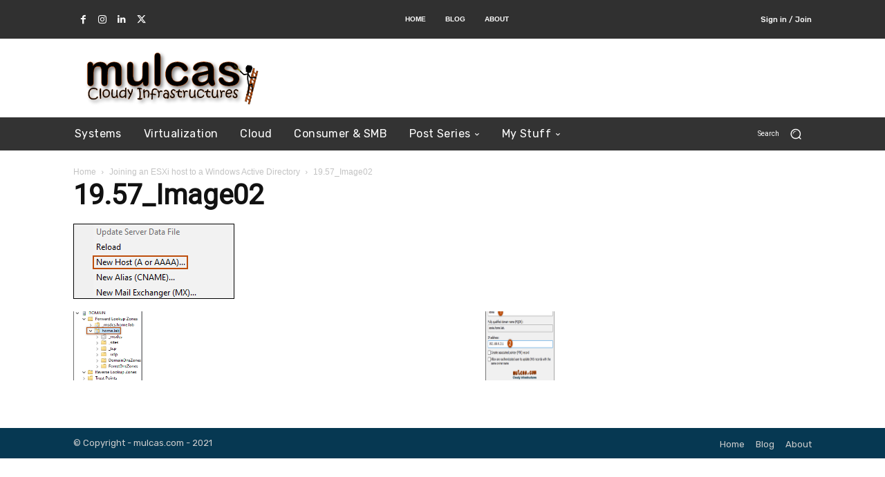

--- FILE ---
content_type: text/html; charset=utf-8
request_url: https://www.google.com/recaptcha/api2/aframe
body_size: 267
content:
<!DOCTYPE HTML><html><head><meta http-equiv="content-type" content="text/html; charset=UTF-8"></head><body><script nonce="3KEOZWYBceTcH_6pDOTl5g">/** Anti-fraud and anti-abuse applications only. See google.com/recaptcha */ try{var clients={'sodar':'https://pagead2.googlesyndication.com/pagead/sodar?'};window.addEventListener("message",function(a){try{if(a.source===window.parent){var b=JSON.parse(a.data);var c=clients[b['id']];if(c){var d=document.createElement('img');d.src=c+b['params']+'&rc='+(localStorage.getItem("rc::a")?sessionStorage.getItem("rc::b"):"");window.document.body.appendChild(d);sessionStorage.setItem("rc::e",parseInt(sessionStorage.getItem("rc::e")||0)+1);localStorage.setItem("rc::h",'1768884661787');}}}catch(b){}});window.parent.postMessage("_grecaptcha_ready", "*");}catch(b){}</script></body></html>